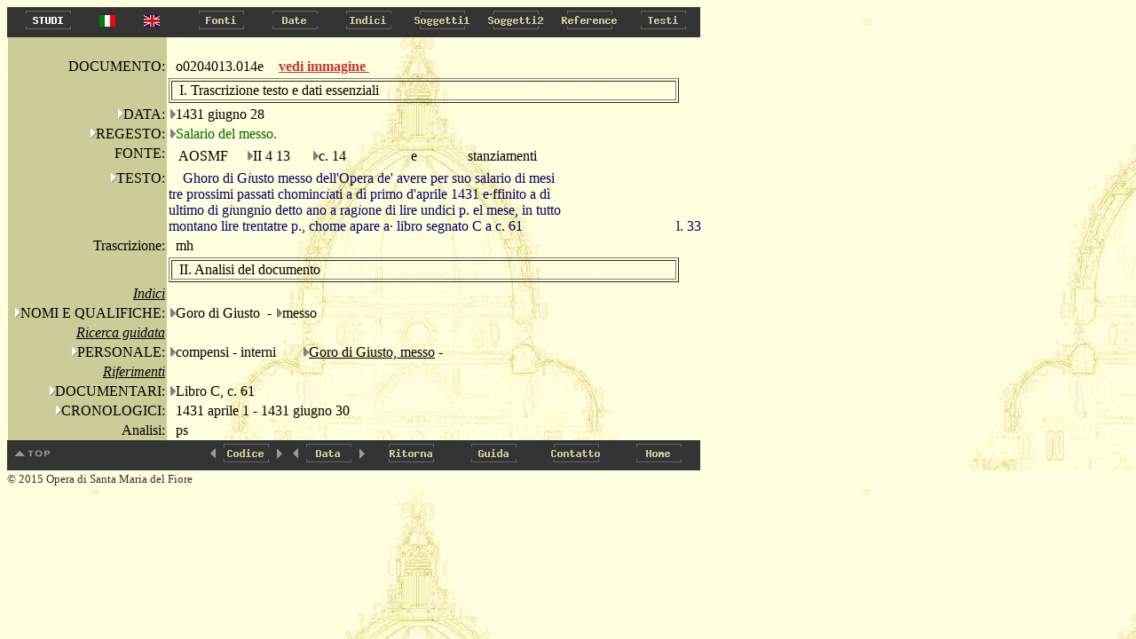

--- FILE ---
content_type: text/html
request_url: http://duomo.mpiwg-berlin.mpg.de/ITA/HTML/S027/C026/T005/TBLOCK00.HTM
body_size: 2832
content:
<!DOCTYPE HTML PUBLIC "-//W3C//DTD HTML 4.0//EN"
			"http://www.w3.org/TR/REC-html40/strict.dtd">

<HTML>
<HEAD>
<TITLE>
II 4 13: 
14: 
o0204013.014e
</TITLE>
</HEAD>
<body bgcolor="#d7d7cc" background="../../../../../images/back2.jpg" alink="#000000" vlink="#000000" link="#000000" text="#000000">
<A NAME="topofpage"></A>



<TABLE BORDER="0" CELLSPACING="0" CELLPADDING="0" BGCOLOR="#333333">
<TR>
  
    <TD WIDTH="5"><IMG SRC="../../../../../images/space.gif" width="5" height="1" alt="space"></TD>
    <TD>
 
    <A HREF="../../../../../STUDIES/studies_ita.html" onMouseOver="document.images.ita_Studies.src='../../../../../images/ita_Studies_on.gif'" onMouseOut="document.images.ita_Studies.src='../../../../../images/ita_Studies.gif'" target="_blank">
    <img name="ita_Studies" src="../../../../../images/ita_Studies.gif" height=30 width=83 onmouseout="this.src='../../../../../images/ita_Studies.gif'" onmouseover="this.src='../../../../../images/ita_Studies_on.gif'" alt="Studies" border=0></A></TD>

  <TD WIDTH="50"><center><A HREF="../../../../../ITA/HTML/S027/C026/T005/TBLOCK00.HTM"><IMG SRC="../../../../../images/italian.jpg" alt="italian"></a></center></TD>
  <TD WIDTH="50"><center><A HREF="../../../../../ENG/HTML/S027/C026/T005/TBLOCK00.HTM"><IMG SRC="../../../../../images/english.jpg" alt="english"></a></center></TD>
  <TD WIDTH="12"><IMG SRC="../../../../../images/space.gif" width="12" height="1"  alt="space"></TD>
  
  <TD>
  
    <A HREF="../../../../../ITA/AR/ARM001.HTM" onMouseOver="document.images.Fonti.src='../../../../../images/Fonti_on.gif'" onMouseOut="document.images.Fonti.src='../../../../../images/Fonti.gif'">
    <img name="Fonti" src="../../../../../images/Fonti.gif" height=30 width=83 onmouseout="this.src='images/Fonti.gif'" onmouseover="this.src='images/Fonti_on.gif'" alt="Fonti" border=0></A></TD>
  
  <TD>
  
    <A HREF="../../../../../ITA/DA/DAMAIN.HTM" onMouseOver="document.images.Date.src='../../../../../images/Date_on.gif'" onMouseOut="document.images.Date.src='../../../../../images/Date.gif'">
    <img name="Date" src="../../../../../images/Date.gif" height=30 width=83 onmouseout="this.src='images/Date.gif'" onmouseover="this.src='images/Date_on.gif'" alt="Date" border=0></A></TD>
  
  <TD>
  
    <A HREF="../../../../../ITA/IN/INMAIN.HTM" onMouseOver="document.images.Indici.src='../../../../../images/Indici_on.gif'" onMouseOut="document.images.Indici.src='../../../../../images/Indici.gif'">
    <img name="Indici" src="../../../../../images/Indici.gif" height=30 width=83 onmouseout="this.src='images/Indici.gif'" onmouseover="this.src='images/Indici_on.gif'" alt="Indici" border=0></A></TD>
  
  <TD>
  
    <A HREF="../../../../../ITA/CA/CAMAIN.HTM" onMouseOver="document.images.Soggetti1.src='../../../../../images/Soggetti1_on.gif'" onMouseOut="document.images.Soggetti1.src='../../../../../images/Soggetti1.gif'">
    <img name="Soggetti1" src="../../../../../images/Soggetti1.gif" height=30 width=83 onmouseout="this.src='images/Soggetti1.gif'" onmouseover="this.src='images/Soggetti1_on.gif'" alt="Soggetti1" border=0></A></TD>
  
  <TD>
  
    <A HREF="../../../../../ITA/FR/FRMAIN.HTM" onMouseOver="document.images.Soggetti2.src='../../../../../images/Soggetti2_on.gif'" onMouseOut="document.images.Soggetti2.src='../../../../../images/Soggetti2.gif'">
    <img name="Soggetti2" src="../../../../../images/Soggetti2.gif" height=30 width=83 onmouseout="this.src='images/Soggetti2.gif'" onmouseover="this.src='images/Soggetti2_on.gif'" alt="Soggetti2" border=0></A></TD>
  
  <TD>
  
    <A HREF="../../../../../ITA/RE/REMAIN.HTM" onMouseOver="document.images.Reference.src='../../../../../images/Reference_on.gif'" onMouseOut="document.images.Reference.src='../../../../../images/Reference.gif'">
    <img name="Reference" src="../../../../../images/Reference.gif" height=30 width=83 onmouseout="this.src='images/Reference.gif'" onmouseover="this.src='images/Reference_on.gif'" alt="Reference" border=0></A></TD>
  
  <TD>
  
    <A HREF="../../../../../ITA/PA/PAMAIN.HTM" onMouseOver="document.images.Testi.src='../../../../../images/Testi_on.gif'" onMouseOut="document.images.Testi.src='../../../../../images/Testi.gif'">
    <img name="Testi" src="../../../../../images/Testi.gif" height=30 width=83 onmouseout="this.src='images/Testi.gif'" onmouseover="this.src='images/Testi_on.gif'" alt="Testi" border=0></A></TD>
  
</TR>
</TABLE>



<TABLE BORDER="0" CELLSPACING="0" CELLPADDING="0">
    <TR>
        <TD><IMG SRC="../../../../../images/space.gif" width="1" ></TD>
        <TD VALIGN="top">

<TABLE BORDER="0" CELLSPACING="0" CELLPADDING="2"  width="750">
<TR>
<TD BGCOLOR="#CCCC99"><IMG SRC="../../../../../images/space.gif" width="175" height="1"></TD>
<TD width="120"><IMG SRC="../../../../../images/space.gif" width="100" height="1"></TD>
<TD><IMG SRC="../../../../../images/space.gif" width="275" height="1"></TD>
</TR>
<TR>
<TD ALIGN="right" valign="middle" BGCOLOR="#CCCC99">DOCUMENTO:</TD>

<TD  valign="middle"><IMG SRC="../../../../../images/space.gif" width="8" height="13">o0204013.014e<TD><a href='PAGEIMG1.HTM' target="_blank"><b><font color="#CC3333">vedi immagine  </font></b> </a>&nbsp;</TD>


<TR>
<TD  BGCOLOR="#CCCC99"><IMG SRC="../../../../../images/space.gif" width="175" height="1"></TD>
<TD COLSPAN="2">
<TABLE  BORDER="1" width="575">
<TR><TD><IMG SRC="../../../../../images/space.gif" width="7" height="13">I. Trascrizione testo e dati essenziali</TD></TR>
</TABLE>
</TD>

</TR>


<TR>
	
	<TD ALIGN="right"  ALIGN="right" VALIGN="top" BGCOLOR="#CCCC99">
	 <A HREF="../../../../DA/DAM01.HTM"><img src="../../../../../images/hierach.gif"  BORDER="0" alt="stair"></A>DATA:
	</TD>
	
	<TD  COLSPAN="2">
 <A HREF="../../../../DA/DAD01889S0.HTM"><img src="../../../../../images/hierach2.gif"  BORDER="0" alt="stair"></A>1431 giugno 28 </TD>
</TR>




<TR>
	<TD   ALIGN="right"  VALIGN="top" BGCOLOR="#CCCC99">
		<A HREF="../../../../RE/RElist1_1.HTM"><img src="../../../../../images/hierach.gif"  BORDER="0" alt="stair"></A>REGESTO:
	</TD>
	<TD VALIGN="top"   COLSPAN="2">
		<A HREF="../../../../RE/RE2list3.HTM"><img src="../../../../../images/hierach2.gif"  BORDER="0" alt="stair"></A><FONT COLOR="#006600">Salario del messo.</FONT>
	</TD>
</TR>





<TR>
	<TD  ALIGN="right" VALIGN="top" BGCOLOR="#CCCC99">
		<IMG SRC="../../../../../images/space.gif" width="8" height="13">FONTE:
	</TD>
	<TD  COLSPAN="2" VALIGN="top">
	<TABLE>
		<TR>
			<TD VALIGN="top" width=80><IMG SRC="../../../../../images/space.gif" width="8" height="13">AOSMF</TD>
			<TD VALIGN="top" width=70><A HREF="../../../../AR/ARS027.HTM"><img src="../../../../../images/hierach2.gif"  BORDER="0" alt="stair"></A>II 4 13</TD>
			<TD VALIGN="top" width=100><A HREF="../../../../AR/ARC2932S0.HTM"><img src="../../../../../images/hierach2.gif"  BORDER="0" alt="stair"></A>c. 14</TD>
			
			<TD VALIGN="top" width=60><IMG SRC="../../../../../images/space.gif" width="8" height="13">e</TD>
			<TD VALIGN="top"><IMG SRC="../../../../../images/space.gif" width="8" height="13">stanziamenti</TD>
		</TR>
	</TABLE>
	</TD>
	
</TR>





<TR>
	<TD   ALIGN="right" VALIGN="top"   BGCOLOR="#CCCC99">
		<A HREF="../../../../PA/PAMAIN.HTM"><img src="../../../../../images/hierach.gif"  border=0 alt="stair"></A>TESTO:
	</TD>
	<TD   COLSPAN=2  VALIGN="top"  >
		<TABLE border="0" cellspacing="0" cellpadding="0" width="600">
 		
     	<TR>
			
    	 	<TD colspan=2 VALIGN="TOP">
     			
     			&nbsp;&nbsp;&nbsp;
     			
       			 <FONT COLOR="#000066">Ghoro di G<I>i</I>usto messo dell'Opera de' avere per suo salario di mesi tre prossimi passati chominc<I>i</I>ati a d&igrave; primo d'aprile 1431 e&#183;ffinito a d&igrave; ultimo di g<I>i</I>ungnio detto ano a rag<I>i</I>one di lire undici p. el mese, in tutto montano lire trentatre p., chome apare a&#183; libro segnato C a c. 61</FONT>  
       		 </TD>
       		 
      		 <TD width="150" ALIGN="RIGHT" VALIGN="BOTTOM">
				<FONT COLOR="#000066">l. 33</FONT>  
    	    </TD>
    	    
  			

     	</TR>


</TABLE>
	</TD>
</TR>











	</TD>
</TR>


<TR>
	<TD  ALIGN="right" VALIGN="top" BGCOLOR="#CCCC99">
		<IMG SRC="../../../../../images/space.gif" width="8" height="1">Trascrizione:
	</TD>
	<TD VALIGN="top"  COLSPAN="2">
		<IMG SRC="../../../../../images/space.gif" width="8" height="13">mh
	</TD>
</TR>

<TR>
<TD  BGCOLOR="#CCCC99"><IMG SRC="../../../../../images/space.gif" width="175" height="1"></TD>
<TD COLSPAN="2">
<TABLE  BORDER="1" width="575">
<TR><TD><IMG SRC="../../../../../images/space.gif" width="7" height="13">II. Analisi del documento</TD></TR></TABLE></TD>

</TR>



<TR>
<TD  ALIGN="right" BGCOLOR="#CCCC99"><IMG SRC="../../../../../images/space.gif" width="8" height="1"><u><I>Indici</I></u></TD>
<TD  COLSPAN="2"></TD>

</TR> 




<TR>
	<TD  ALIGN="right" VALIGN="top" BGCOLOR="#CCCC99">
		<A HREF="../../../../IN/INlist1_1.HTM"><img src="../../../../../images/hierach.gif"  BORDER="0" alt="stair"></A>NOMI E QUALIFICHE:
	</TD>
	<TD COLSPAN=2>	
		
		
		
			<A HREF="../../../../IN/IN2list1.HTM"><img src="../../../../../images/hierach2.gif"  BORDER="0" alt="stair"></A>Goro di Giusto
			
				&nbsp;- <A HREF="../../../../IN/IN2list8.HTM"><img src="../../../../../images/hierach2.gif"  BORDER="0" alt="stair"></A>messo
			
		<BR>
 			
 		
 	</TD>
</TR>




	</TD>
</TR>


	</TD>
</TR>



<TR>
<TD  ALIGN="right" BGCOLOR="#CCCC99"><IMG SRC="../../../../../images/space.gif" width="8" height="1"><u><I>Ricerca guidata</I></u></TD>
<TD  COLSPAN="2"></TD>
</TR> 





<TR>
	<TD  ALIGN="right" VALIGN="top"   BGCOLOR="#CCCC99">
		<A HREF="../../../../CA/CA10003.HTM"><img src="../../../../../images/hierach.gif"  BORDER="0" alt="stair"></A>PERSONALE:
	</TD>
	<TD  COLSPAN="2" >
			<TABLE BORDER="0" CELLSPACING="0" CELLPADDING="0">
			
			     <TR>
				 <TD VALIGN="top" WIDTH="150" ><A HREF="../../../../CA/CA200033S0.HTM"><img src="../../../../../images/hierach2.gif"  BORDER="0" alt="stair"></A>compensi - interni</TD>
				 <TD>
				  <TABLE BORDER="0" CELLSPACING="0" CELLPADDING="0">
				  
				  <TR>
					<TD ><A HREF="TBLOCK1.HTM"> </A><A HREF="../../../../IN/IN2list1.HTM"><img src="../../../../../images/hierach2.gif"  BORDER="0" alt="stair"></A><A HREF="TBLOCK1.HTM">Goro di Giusto, messo</A> - <A HREF="TBLOCK1.HTM"></A></TD>
				  </TR>
				  
				</TABLE>
				</TD>
				</TR>
			
			</TABLE>

	</TD>

</TR>			



<TR>
<TD  ALIGN="right" BGCOLOR="#CCCC99"><IMG SRC="../../../../../images/space.gif" width="8" height="1"><u><I>Riferimenti</I></u></TD>
<TD  COLSPAN="2"></TD>
</TR> 



	
	<TR>
	<TD  ALIGN="right" VALIGN="top"  BGCOLOR="#CCCC99">
		<A HREF="../../../../RE/RElist1_4.HTM"><img src="../../../../../images/hierach.gif"  BORDER="0" alt="stair"></A>DOCUMENTARI:
	</TD>
	<TD COLSPAN="2" >
	<A HREF="../../../../RE/RE2list43.HTM"><img src="../../../../../images/hierach2.gif"  BORDER="0" alt="stair"></A>Libro C, c. 61<BR>

	</TD>
</TR>


<TR>
	
	<TD  ALIGN="right" VALIGN="top"  BGCOLOR="#CCCC99">
		<A HREF="../../../../DA/DAM02.HTM"><img src="../../../../../images/hierach.gif"  BORDER="0" alt="stair"></A>CRONOLOGICI:
	</TD>
	
	<TD COLSPAN="2" ><IMG SRC="../../../../../images/space.gif" width="8" height="1">1431 aprile 1 - 1431 giugno 30</TD>



<TR>
	<TD  ALIGN="right" VALIGN="top" BGCOLOR="#CCCC99">
		<IMG SRC="../../../../../images/space.gif" width="8" height="1">Analisi:
	</TD>
	<TD VALIGN="top"  COLSPAN="2">
		<IMG SRC="../../../../../images/space.gif" width="8" height="1">ps
	</TD>
</TR>

</TABLE>
</TD>
</TR>
</TABLE>
  <TABLE BORDER="0" CELLSPACING="0" CELLPADDING="0" BGCOLOR="#333333">
<TR>
  <TD>
    <A HREF="#topofpage" onMouseOver="document.images.topofpage.src='../../../../../images/topofpage_on.gif'" onMouseOut="document.images.topofpage.src='../../../../../images/topofpage.gif'">
    <img name="topofpage" src="../../../../../images/topofpage.gif" onmouseout="this.src='images/topofpage.gif'" onmouseover="this.src='images/topofpage_on.gif'" alt="top of page" border=0></A></TD>
  <TD><img src="../../../../../images/space.gif" height=1 width=166 border=0></TD>
  
    <TD>
    
    <A HREF="../../../../HTML/S027/C026/T004/TBLOCK00.HTM" onMouseOver="document.images.left.src='../../../../../images/left_on.gif'" onMouseOut="document.images.left.src='../../../../../images/left.gif'">
    <img name="left" src="../../../../../images/left.gif" onmouseout="this.src='images/left.gif'" onmouseover="this.src='images/left_on.gif'" alt="left" border=0></A></TD>
    
  <TD><img src="../../../../../images/Codice2.gif" height=30 width=57 alt="Codice" border=0></TD>
   <TD>
    
    <A HREF="../../../../HTML/S027/C026/T006/TBLOCK00.HTM" onMouseOver="document.images.right.src='../../../../../images/right_on.gif'" onMouseOut="document.images.right.src='../../../../../images/right.gif'">
    <img name="right" src="../../../../../images/right.gif" onmouseout="this.src='images/right.gif'" onmouseover="this.src='images/right_on.gif'" alt="right" border=0></A></TD>
    
    <TD>
    
    <A HREF="../../../../HTML/S027/C026/T004/TBLOCK00.HTM" onMouseOver="document.images.left2.src='../../../../../images/left_on.gif'" onMouseOut="document.images.left2.src='../../../../../images/left.gif'">
    <img name="left2" src="../../../../../images/left.gif" onmouseout="this.src='images/left.gif'" onmouseover="this.src='images/left_on.gif'" alt="left" border=0></A></TD>
    
  <TD><img src="../../../../../images/Data2.gif" height=30 width=57 alt="Data" border=0></TD>
   <TD>
    
    <A HREF="../../../../HTML/S027/C026/T006/TBLOCK00.HTM" onMouseOver="document.images.right2.src='../../../../../images/right_on.gif'" onMouseOut="document.images.right2.src='../../../../../images/right.gif'">
    <img name="right2" src="../../../../../images/right.gif" onmouseout="this.src='images/right.gif'" onmouseover="this.src='images/right_on.gif'" alt="right" border=0></A></TD>
    
   
  <TD>
      <A HREF="#ritorna" onClick="window.history.back(); return false;" onMouseOver="document.images.Ritorna.src='../../../../../images/Ritorna_on.gif'" onMouseOut="document.images.Ritorna.src='../../../../../images/Ritorna.gif'">
    <img name="Ritorna" src="../../../../../images/Ritorna.gif" height=30 width=93 onmouseout="this.src='images/Ritorna.gif'" onmouseover="this.src='images/Ritorna_on.gif'" alt="Ritorna" border=0></A></TD>
  <TD><A HREF="../../../../../INFO/Guida.HTM" onMouseOver="document.images.guida.src='../../../../../images/guida_on.gif'" onMouseOut="document.images.guida.src='../../../../../images/guida.gif'">
    <img name="guida" src="../../../../../images/guida.gif" height=30 width=93 onmouseout="this.src='images/guida.gif'" onmouseover="this.src='images/guida_on.gif'" alt="guida" border=0></A></TD>

  <TD><A HREF="../../../../../INFO/Scriveteci.HTM" onMouseOver="document.images.Contatto.src='../../../../../images/Contatto_on.gif'" onMouseOut="document.images.Contatto.src='../../../../../images/Contatto.gif'">
    <img name="Contatto" src="../../../../../images/Contatto.gif" height=30 width=93 onmouseout="this.src='images/Contatto.gif'" onmouseover="this.src='images/Contatto_on.gif'" alt="Contatto" border=0></A></TD>

  <TD>
      <A HREF="../../../../../home.HTML" onMouseOver="document.images.home.src='../../../../../images/home_on.gif'" onMouseOut="document.images.home.src='../../../../../images/home.gif'">
    <img name="home" src="../../../../../images/home.gif" height=30 width=93 onmouseout="this.src='images/home.gif'" onmouseover="this.src='images/home_on.gif'" alt="home" border=0></A></TD>
</TR>
</TABLE>
<SMALL><FONT COLOR="#333333">&copy; 2015 Opera di Santa Maria del Fiore</FONT></SMALL>

</BODY>
</HTML>


